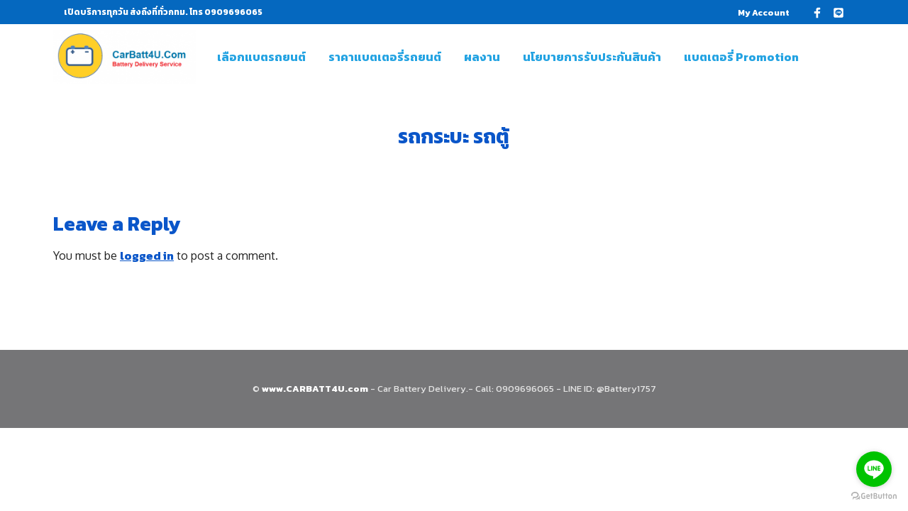

--- FILE ---
content_type: text/css
request_url: https://www.carbatt4u.com/wp-content/plugins/displayProduct/assets/css/template-editor/dp-template-editor.css?ver=6.9
body_size: 1249
content:
#select-template{
    margin-bottom: 20px
}
.dp-head{
    background: #63B7E6;
    color: #fff;
    font-size: 19px;
    overflow: hidden;
    vertical-align: middle;
    padding: 5px;
      margin-bottom: 15px;
    cursor: pointer ;
}
.dp-head span{
    margin-top: 5px;
    float: left;
}
.dp-head img{
  display: inline-block;
  float: left;
  margin-right: 10px;
}
.select-template-editor{
    list-style: none;
    padding: 0;
    margin: 0
}
.select-template-editor li{
    margin-right: 10px;
    display: inline-block
}
.select-template-editor li img{
    border:1px solid #eee
}
.select-template-editor li input{
    display: none
}
.select-template-editor li:active img,.select-template-editor li.active img{
    border: 1px solid #FC5C5C;
}
.dp-wrapper-available-element{
    display: inline-block;
    width: 20%;
    min-width: 250px;
    vertical-align: top;
}
.dp-wrapper-editor-zone{
    display: inline-block;
    width: 75%;
    min-width: 720px;
    vertical-align: top;
}
#poststuff .dp-wrapper-available-element h3{
    padding: 12px 12px;
    margin: 0;
    background: #474747;
    color: #ffffff;
}
.dp-head-select{

}
.dp-head-editor{
    margin-bottom: 0;
}
.dp-available-element{
    margin: 0;
    padding: 0 0 20px 0;
    border: 1px dashed #dddddd;
}
.dp-available-element li{
    background: #f9f9f9;
    color: #474747;
    border-bottom: 1px solid #eaeaea;
    margin: 0;
    padding: 10px;
}
.dp-controle{
    background: #FFFFFF;
    color: #474747;
    font-size: 14px;
    padding: 8px 12px;
    margin: 0px 0 20px;
    line-height: 1.4;
    border-bottom: 1px solid #eee;
}
.dp-wrapper-editor-zone .dp-controle .button{
    color: #FFFFFF;
    border:0;
    background: none repeat scroll 0% 0% #fc5c5c;
    box-shadow: none;
    vertical-align: top;
}
.dp-available-element .dp_element-body{
    display: none;
}
.dp-use-element{
    margin: 0;
    width: 50%;
    padding: 20px;
    border: 1px dashed #dddddd;
    display: inline-block;
}
.dp-use-element li{
    background: #f9f9f9;
    color: #474747;
    border-bottom: 1px solid #D0D0D0;
    margin: 0;
    padding: 10px;
}
.dp-available-element li.ui-sortable-placeholder,.dp-use-element li.ui-sortable-placeholder{
    height: 40px;
    border: 2px dashed #cccccc;
    background: #dfdfdf;
}
.dp_element-head{
    padding-left: 32px;
    background: url("../../images/template-editor/template-editor-drag.png") 0 2px no-repeat;
    cursor: move;
}
.dp-use-element li .dp_element-body{
    margin-top: 10px;
    border-top: 1px solid #eee;
    padding-top: 10px;
}
.dp_element-wrapper{
    clear: both;
    display: block;
    margin-bottom: 5px;
}
.dp_element-wrapper .dp_element-label{
    width: 120px;
    text-align: right;
    display: inline-block;
}
.dp-use-element li .wp-color-result{
    margin-bottom: 0;
}
.dp-available-element .dp_element-wrapper .dp_element-label {
    width: 65px;
    text-align: right;
    display: inline-block;
}
.dp-available-element li .dp_element-body {
    margin-top: 10px;
    border-top: 1px solid #eee;
    padding-top: 10px;
}
.arrow_box {
    position: relative;
    background: #474747;
}
.arrow_box:after {
    top: 100%;
    left: 80%;
    border: solid transparent;
    content: " ";
    height: 0;
    width: 0;
    position: absolute;
    pointer-events: none;
    border-color: rgba(71, 71, 71, 0);
    border-top-color: #474747;
    border-width: 10px;
    margin-left: -10px;
}
.arrow-down {
    width: 0;
    height: 0;
    border-left: 5px solid transparent;
    border-right: 5px solid transparent;
    border-top: 5px solid #474747;
    float: right;
    margin-top: 7px;
}

/*
Option
*/
.dp_option-wrapper{
    clear: both;
    display: block;
    margin-bottom: 20px;
}
.dp_option-label{
    width: 15%;
    text-align: right;
    display: inline-block;
    margin-right: 20px;
    margin: 0 20px 0px 0;
}
.dp_option-body{
    display: inline-block;
    width: 75%;
    text-align: left;
}
.dp-wrapper-filterProduct{
    margin-top: 20px;
}
.dp-wrapper-customizeLayout{
    
}
.dp-wrapper-customizeLayout .dp_option-wrapper{

    width: 20%;
    clear: none;
    display: inline-block;
}
.dp-wrapper-customizeLayout .dp_option-wrapper .dp_option-label {
  width: 100%;
  text-align: left;
  display: inline-block;
  margin-right: 20px;
  margin: 0 20px 0px 0;
}
.dp-wrapper-customizeLayout .dp_option-wrapper select{
    width: 90%;
}
  

--- FILE ---
content_type: application/javascript
request_url: https://www.carbatt4u.com/wp-content/plugins/mr-tailor-extender/includes/custom-menu/assets/js/custom-menu.js?ver=6.9
body_size: 882
content:
jQuery(function($) {

	"use strict";

    $('.main-navigation > ul > li.menu-item-megamenu').each( function() {

        // If number of children is bigger than the available columns (max 4), wrap them up in one column
        var menuColumns = 4;
        var menuChildrenNumber = $(this).find('> .sub-menu > li.menu-item').length;
        var that = $(this);

        if( $(this).find('.menu-item-info-column').length ) menuColumns--;
        if( $(this).find('.menu-item-image-column').length ) menuColumns--;

        if( menuChildrenNumber > menuColumns ) {
            if( $(this).find('> .sub-menu').hasClass('megamenu-with-info-column') ) {
                $(this).find('.menu-item-info-column').after('<li class="menu-item-inner-wrapper"><ul class="menu-item-inner-submenu"></ul></li>');
            } else {
                $(this).find('> .sub-menu').prepend('<li class="menu-item-inner-wrapper"><ul class="menu-item-inner-submenu"></ul></li>');
            }
            $(this).find('> .sub-menu > li.menu-item').each( function() {
                $(this).detach().appendTo( that.find('.menu-item-inner-submenu') );
            });
        }

        // determine the column megamenu class
        var childrenNumber = $(this).find('> .sub-menu > li').length;
        $(this).addClass('megamenu-'+childrenNumber+'-col');

        // assign parent image to image column
		if( $(this).find('> .sub-menu .menu-item-inner-wrapper').length ) {
			$(this).find('> .sub-menu .menu-item-image-column').css( 'max-height', $(this).find('> .sub-menu .menu-item-inner-wrapper').outerHeight() );
		} else {
			$(this).find('> .sub-menu .menu-item-image-column').css( 'max-height', $(this).find('> .sub-menu > .menu-item').outerHeight() );
		}
        if( $(this).attr('data-item-image') && $(this).find('> .sub-menu').hasClass('megamenu-with-image-column') ) {
            $(this).find('> .sub-menu .menu-item-image-column').empty().append( '<img src="' + $(this).attr('data-item-image') + '" />');
        }
    });

    // change image on hover
    $('.main-navigation > ul > li.menu-item-has-children .sub-menu li.menu-item a').on( 'mouseenter', function() {
        if( $(this).parents('.menu-item-parent').find('> .sub-menu').hasClass('megamenu-with-image-column') ) {
            if( $(this).parent().attr('data-item-image') ) {
                $(this).parents('.menu-item-parent').find('.sub-menu .menu-item-image-column').empty().append( '<img class="animate" src="' + $(this).parent().attr('data-item-image') + '" />');
            } else {
				if( $(this).parents('.menu-item-parent').attr('data-item-image') && ( $(this).parents('.menu-item-parent').attr('data-item-image') != $(this).parents('.menu-item-parent').find('.sub-menu .menu-item-image-column img').attr('src') ) ) {
                	$(this).parents('.menu-item-parent').find('.sub-menu .menu-item-image-column').empty().append( '<img class="animate" src="' + $(this).parents('.menu-item-parent').attr('data-item-image') + '" />');
				}
			}
        }
    });

    // set megamenu dropdown's max width and height
	if( $('.main-navigation > ul > li.menu-item-megamenu > .sub-menu').length ) {
	    $('.main-navigation > ul > li.menu-item-megamenu > .sub-menu').css( 'max-height', $(window).height() - $('.main-navigation > ul > li.menu-item-megamenu > .sub-menu').offset().top - 100 );
	    $('.main-navigation > ul > li.menu-item-megamenu > .sub-menu').css( 'max-width', $(window).width() );

	    $('.main-navigation > ul > li.menu-item-megamenu .sub-menu li.menu-item-inner-wrapper').each(function() {
	        $(this).find('ul.menu-item-inner-submenu').css( 'max-height', $(window).height() - $('.main-navigation > ul > li.menu-item-megamenu > .sub-menu').offset().top - 100 );
	    });
	}

});
